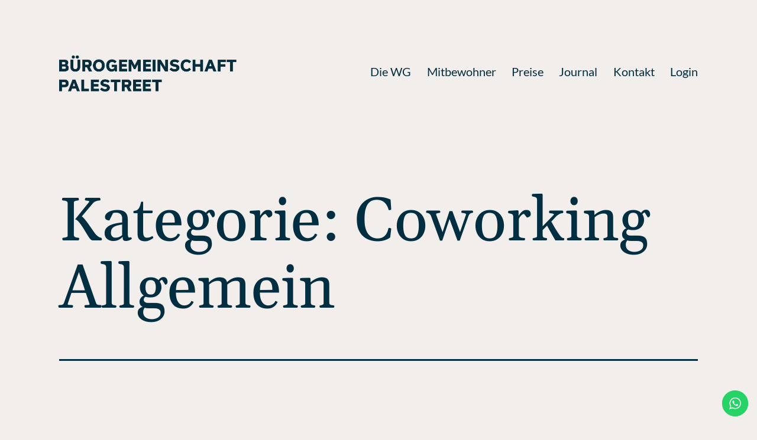

--- FILE ---
content_type: text/css; charset=utf-8
request_url: https://palestreet.club/wp-content/plugins/palestreet-calendar/assets/palestreet-calendar.css?ver=6.8.3
body_size: 1509
content:
/********BASICS****** */
    
    
    body.loading #calendar::before {
      content: '';
      position: fixed;
      inset: 0;
      background-color:#F2EEEB;
      opacity:0.8;
      z-index: 9999;
    }
    body.loading {
      pointer-events: none;
      cursor: wait;
    }



   

/***********LEGENDE****** */
  ul.legend {
    margin: 0 0 3rem 0;
    padding: 0;
    display:flex;
    flex-wrap:nowrap;
  }

  ul.legend li {
   display: inline-block;
  list-style: none;
  width: 10rem;
  margin: 3px .5rem 0 3px;
  padding: .1rem .4rem;
  font-size: 1rem;
  }

  ul.legend li.CalendarKonfi,
  ul.legend li.CalendarTelefonzelle {
    cursor: pointer;
  }

  ul.legend .selected {
    outline: 3px solid red;
  }


/***********KALENDER****** */
  #calendar {
    height: 100vh;
    overflow-y: auto;
    font-size: 1rem;
  }
.fc-timegrid-now-indicator-line {
      border-color: red;
      border-width: 2px;
    }

    /***********EVENT****** */
    .fc-event {
      -webkit-user-drag: none;
      user-select: none;
      touch-action: manipulation;
      -webkit-touch-callout: none;
      font-size:1rem;
    }

 
 .fc-timegrid-event-harness-inset .fc-timegrid-event{
  box-shadow:none;
 }
  div.fc-event-main span {
    width: calc(100% - 2rem);
    display: flex;
    flex-direction: column;
    hyphens: auto;
    word-break: break-word;
	line-height: 1.2em;
  }

  div.fc-event-main span time {
    margin-bottom: 0.25rem;
  }

  div.fc-event-main button {
    width: 1rem;
    height: 1rem;
    padding: .2rem;
    border: 0;
    cursor: pointer;
    position: absolute;
    top:0;
    right:0;
    box-sizing: content-box;
	  line-height: 1rem;
  }

  div.fc-event-main button img {
    width: 100%;
  }

  .fc-daygrid-event {
    border-radius: 0;
  }

  .fc-timegrid-event .fc-event-main,
  .fc-daygrid-event .fc-event-main{
    padding:.2rem;
  }


 /***********GRID****** */
  .fc .fc-scrollgrid-section-sticky > * {
    background: #F2EEEB;
  }

  .fc .fc-timegrid-divider {
    border-color: #012E40;
    background: #012E40;
  }

  .fc .fc-timegrid-slot {
    height: 2rem;
  }

  .fc .fc-timegrid-slot-minor,
  .fc-theme-standard .fc-scrollgrid,
  .fc .fc-scrollgrid-section > *,
  .fc th.fc-timegrid-axis {
    border-color: transparent;
  }

  th[role="presentation"] {
    border-right: 0;
  }

  .fc-direction-ltr .fc-timegrid-slot-label-frame {
    padding: 0 1px;
    transform: translateY(-17px);
    background: #F2EEEB;
  }

    /* Deaktiviere gelbe Hinterlegung des heutigen Tages */
    .fc-day-today {
      background: transparent !important;
    }

th.fc-col-header-cell:last-child{
	border-right:1px solid var(--fc-border-color);	
}


.fc .fc-scrollgrid-section td[role='presentation']{
	border-right:1px solid var(--fc-border-color);	
	border-bottom:1px solid var(--fc-border-color);	
}

.fc-theme-standard td, .fc-theme-standard th{
	border-color:var(--fc-border-color);	
}
#calendar{
--fc-border-color:#D1CFCC;
}

.fc .fc-timegrid-divider{
	padding: 0px 0px 1px;
}

/***********COLORS****** */
    div#calendar .CalendarKonfi,
  div#calendar .CalendarKonfi *,
  ul.legend li.CalendarKonfi {
    border-color: #D1DFE4 !important;
    background: #D1DFE4;
    color: #012E40;
    border-radius: 0;
  }

  div#calendar .CalendarTelefonzelle,
  div#calendar .CalendarTelefonzelle *,
  ul.legend li.CalendarTelefonzelle {
    border-color: #D1E4DD !important;
    background: #D1E4DD;
    color: #012E40;
    border-radius: 0;
  }

  div#calendar .CalendarStudio,
  div#calendar .CalendarStudio *,
  ul.legend li.CalendarStudio {
    border-color: rgb(97,97,97) !important;
    background: rgb(97,97,97);
    color: #fff;
  }

div#calendar .CalendarStudio button{
display:none;
}

div#calendar .CalendarStudio div.fc-event-main span{
width:100%;
}

div#calendar .CalendarStudio div.fc-event-main{
cursor: not-allowed;
  pointer-events: auto; 
}

  /***********GHOST WHILE DRAGGING****** */
  .fc-event-mirror {
    opacity: .8 !important;
    border:none !important;
    border-radius:0 !important;
    padding: .2rem !important;
  }

  /* Use the currently selected calendar type to color the mirror dynamically */
  #calendar.konfi-selecting .fc-event-mirror {
    background-color: #D1DFE4 !important;
    color: #012E40 !important;
  }

  #calendar.telefonzelle-selecting .fc-event-mirror {
    background-color: #D1E4DD !important;
    color: #012E40 !important;
  }


   /***********BUTTONS****** */
    .fc .fc-button {
    border-radius: 0;
    background-color: #012E40;
    border: 3px solid #012E40;
    padding: 5px 10px;
    height: 2.5rem;
  }

  .fc .fc-button:hover {
    background-color: transparent;
    color: #012E40;
    filter: brightness(0);
  }

  .fc .fc-prev-button,
  .fc .fc-next-button {
    text-indent: -9999px;
    overflow: hidden;
    background-size: contain;
    background-repeat: no-repeat;
    background-position: center;
    padding: 0;
  }

  .fc .fc-prev-button {
    background-image: url('img/arrow_left.svg');
    background-size: 30%;
    width: 3rem;
  }

  .fc .fc-next-button {
    background-image: url('img/arrow_right.svg');
    background-size: 30%;
    width: 3rem;
  }


  /*————————————————————————————————————————————————————————————————————————
    Flatpickr-Day-Styles
  ————————————————————————————————————————————————————————————————————————*/
  .flatpickr-day {
    color: #012E40;
  }
  .flatpickr-day.selected,
  .flatpickr-day.startRange,
  .flatpickr-day.endRange,
  .flatpickr-day.selected.inRange,
  .flatpickr-day.startRange.inRange,
  .flatpickr-day.endRange.inRange,
  .flatpickr-day.selected:focus,
  .flatpickr-day.startRange:focus,
  .flatpickr-day.endRange:focus,
  .flatpickr-day.selected:hover,
  .flatpickr-day.startRange:hover,
  .flatpickr-day.endRange:hover,
  .flatpickr-day.selected.prevMonthDay,
  .flatpickr-day.startRange.prevMonthDay,
  .flatpickr-day.endRange.prevMonthDay,
  .flatpickr-day.selected.nextMonthDay,
  .flatpickr-day.startRange.nextMonthDay,
  .flatpickr-day.endRange.nextMonthDay {
    border-color: #012E40 !important;
    background: #012E40;
  }
  

--- FILE ---
content_type: text/css; charset=utf-8
request_url: https://palestreet.club/wp-content/plugins/palestreet-coworking-booking/assets/coworking.css?ver=0.2.0
body_size: 688
content:
.coworking-floorplan {
  margin: 20px auto;
  text-align: center;
}

/* Panzoom Base Styles */
.cowork-zoom-wrapper {
    position: relative;
    width: 100%;
    overflow: hidden;
    touch-action: none;
    overscroll-behavior: none;
}

.cowork-zoom-inner {
    width: 100%;
    height: 100%;
    position: relative;
    overflow: visible;
    transform-origin: 0 0;
    touch-action: none !important;
    will-change: transform;
    pointer-events: auto;
}
.cowork-floorplan-bg {
    width: 100%;
    height: auto;
    display: block;
    -webkit-user-drag: none;
    user-select: none;
    pointer-events: none;
}
.cowork-zoom-inner img {
    -webkit-user-drag: none;
    user-select: none;
    pointer-events: none;
    touch-action: none !important;
}
.cowork-floorplan-canvas .desk {
    position: absolute;
    cursor: pointer;
    display: flex;
    align-items: center;
    justify-content: center;
    font-size: 11px;
    color: #fff;
    font-weight: 500;
    text-shadow: 0 1px 2px rgba(0,0,0,0.3);
    transition: all 0.15s ease-in-out;
}
.cowork-floorplan-canvas .desk:hover {
    opacity: 0.85;
    transform: scale(1.05);
    z-index: 10;
}

.cowork-floorplan-canvas .desk-label {
    pointer-events: none;
}


.cowork-floorplan-canvas {
    position: absolute;
    inset: 0;
    pointer-events: none;
    width: 100%;
    height: 100%;
    touch-action: none !important;
}

.cowork-floorplan-loading {
    text-align: center;
    padding: 40px;
    height:100%;
   backdrop-filter: blur(5px);
  display: flex;
  align-self: center;
  align-items: center;
  justify-content: center;
}

.cowork-floorplan-placeholder {
    background: #f6f6f6;
    text-align: center;
    color: #999;
    padding: 60px 0;
}

/* ===========================
   Tisch-Statusfarben
   =========================== */

/* Frei buchbar */
.desk-free {
  background-color: #43A047; /* Grün */
}

/* Fixdesk – dauerhaft belegt */
.desk-fixed {
  background-color: #01579B; /* Dunkelblau */
}

/* Bereits gebucht (temporär) */
.desk-booked {
  background-color: #999999; /* Grau */
}

/* Geblockt oder deaktiviert */
.desk-blocked {
  background-color: #b71c1c; /* Dunkelrot */
}

/* Optional: visuelles Feedback bei Hover */
.desk:hover {
  z-index: 10;
}

/* Prevent outer page from moving while zooming/panning */


--- FILE ---
content_type: text/css; charset=utf-8
request_url: https://palestreet.club/wp-content/themes/twentytwentyone-child/style.css?ver=2.5.1751011242
body_size: 292
content:
/*
Theme Name: Twenty Twenty-One Child
Theme URI: https://wordpress.org/themes/twentytwentyone/
Template: twentytwentyone
Author: Lars Sabietzki
Author URI: systopic.net
Description: Twenty Twenty-One is a blank canvas for your ideas and it makes the block editor your best brush. With new block patterns, which allow you to create a beautiful layout in a matter of seconds, this theme’s soft colors and eye-catching — yet timeless — design will let your work shine. Take it for a spin! See how Twenty Twenty-One elevates your portfolio, business website, or personal blog.
Tags: one-column,accessibility-ready,custom-colors,custom-menu,custom-logo,editor-style,featured-images,footer-widgets,block-patterns,rtl-language-support,sticky-post,threaded-comments,translation-ready,blog,portfolio
Version: 2.5.1751011242
Updated: 2025-06-27 10:00:42

*/



--- FILE ---
content_type: application/javascript; charset=utf-8
request_url: https://cdn.jsdelivr.net/npm/@fullcalendar/timegrid@6.1.11/index.global.min.js
body_size: 8378
content:
/*!
FullCalendar Time Grid Plugin v6.1.11
Docs & License: https://fullcalendar.io/docs/timegrid-view
(c) 2023 Adam Shaw
*/
FullCalendar.TimeGrid=function(e,t,i,r,n){"use strict";class o extends i.Splitter{getKeyInfo(){return{allDay:{},timed:{}}}getKeysForDateSpan(e){return e.allDay?["allDay"]:["timed"]}getKeysForEventDef(e){return e.allDay?i.hasBgRendering(e)?["timed","allDay"]:["allDay"]:["timed"]}}const s=i.createFormatter({hour:"numeric",minute:"2-digit",omitZeroMinute:!0,meridiem:"short"});function l(e){let t=["fc-timegrid-slot","fc-timegrid-slot-label",e.isLabeled?"fc-scrollgrid-shrink":"fc-timegrid-slot-minor"];return r.createElement(i.ViewContextType.Consumer,null,n=>{if(!e.isLabeled)return r.createElement("td",{className:t.join(" "),"data-time":e.isoTimeStr});let{dateEnv:o,options:l,viewApi:c}=n,d=null==l.slotLabelFormat?s:Array.isArray(l.slotLabelFormat)?i.createFormatter(l.slotLabelFormat[0]):i.createFormatter(l.slotLabelFormat),m={level:0,time:e.time,date:o.toDate(e.date),view:c,text:o.format(e.date,d)};return r.createElement(i.ContentContainer,{elTag:"td",elClasses:t,elAttrs:{"data-time":e.isoTimeStr},renderProps:m,generatorName:"slotLabelContent",customGenerator:l.slotLabelContent,defaultGenerator:a,classNameGenerator:l.slotLabelClassNames,didMount:l.slotLabelDidMount,willUnmount:l.slotLabelWillUnmount},e=>r.createElement("div",{className:"fc-timegrid-slot-label-frame fc-scrollgrid-shrink-frame"},r.createElement(e,{elTag:"div",elClasses:["fc-timegrid-slot-label-cushion","fc-scrollgrid-shrink-cushion"]})))})}function a(e){return e.text}class c extends i.BaseComponent{render(){return this.props.slatMetas.map(e=>r.createElement("tr",{key:e.key},r.createElement(l,Object.assign({},e))))}}const d=i.createFormatter({week:"short"});class m extends i.DateComponent{constructor(){super(...arguments),this.allDaySplitter=new o,this.headerElRef=r.createRef(),this.rootElRef=r.createRef(),this.scrollerElRef=r.createRef(),this.state={slatCoords:null},this.handleScrollTopRequest=e=>{let t=this.scrollerElRef.current;t&&(t.scrollTop=e)},this.renderHeadAxis=(e,t="")=>{let{options:n}=this.context,{dateProfile:o}=this.props,s=o.renderRange,l=1===i.diffDays(s.start,s.end)?i.buildNavLinkAttrs(this.context,s.start,"week"):{};return n.weekNumbers&&"day"===e?r.createElement(i.WeekNumberContainer,{elTag:"th",elClasses:["fc-timegrid-axis","fc-scrollgrid-shrink"],elAttrs:{"aria-hidden":!0},date:s.start,defaultFormat:d},e=>r.createElement("div",{className:["fc-timegrid-axis-frame","fc-scrollgrid-shrink-frame","fc-timegrid-axis-frame-liquid"].join(" "),style:{height:t}},r.createElement(e,{elTag:"a",elClasses:["fc-timegrid-axis-cushion","fc-scrollgrid-shrink-cushion","fc-scrollgrid-sync-inner"],elAttrs:l}))):r.createElement("th",{"aria-hidden":!0,className:"fc-timegrid-axis"},r.createElement("div",{className:"fc-timegrid-axis-frame",style:{height:t}}))},this.renderTableRowAxis=e=>{let{options:t,viewApi:n}=this.context,o={text:t.allDayText,view:n};return r.createElement(i.ContentContainer,{elTag:"td",elClasses:["fc-timegrid-axis","fc-scrollgrid-shrink"],elAttrs:{"aria-hidden":!0},renderProps:o,generatorName:"allDayContent",customGenerator:t.allDayContent,defaultGenerator:f,classNameGenerator:t.allDayClassNames,didMount:t.allDayDidMount,willUnmount:t.allDayWillUnmount},t=>r.createElement("div",{className:["fc-timegrid-axis-frame","fc-scrollgrid-shrink-frame",null==e?" fc-timegrid-axis-frame-liquid":""].join(" "),style:{height:e}},r.createElement(t,{elTag:"span",elClasses:["fc-timegrid-axis-cushion","fc-scrollgrid-shrink-cushion","fc-scrollgrid-sync-inner"]})))},this.handleSlatCoords=e=>{this.setState({slatCoords:e})}}renderSimpleLayout(e,t,n){let{context:o,props:s}=this,l=[],a=i.getStickyHeaderDates(o.options);return e&&l.push({type:"header",key:"header",isSticky:a,chunk:{elRef:this.headerElRef,tableClassName:"fc-col-header",rowContent:e}}),t&&(l.push({type:"body",key:"all-day",chunk:{content:t}}),l.push({type:"body",key:"all-day-divider",outerContent:r.createElement("tr",{role:"presentation",className:"fc-scrollgrid-section"},r.createElement("td",{className:"fc-timegrid-divider "+o.theme.getClass("tableCellShaded")}))})),l.push({type:"body",key:"body",liquid:!0,expandRows:Boolean(o.options.expandRows),chunk:{scrollerElRef:this.scrollerElRef,content:n}}),r.createElement(i.ViewContainer,{elRef:this.rootElRef,elClasses:["fc-timegrid"],viewSpec:o.viewSpec},r.createElement(i.SimpleScrollGrid,{liquid:!s.isHeightAuto&&!s.forPrint,collapsibleWidth:s.forPrint,cols:[{width:"shrink"}],sections:l}))}renderHScrollLayout(e,t,n,o,s,l,a){let d=this.context.pluginHooks.scrollGridImpl;if(!d)throw new Error("No ScrollGrid implementation");let{context:m,props:f}=this,h=!f.forPrint&&i.getStickyHeaderDates(m.options),g=!f.forPrint&&i.getStickyFooterScrollbar(m.options),u=[];e&&u.push({type:"header",key:"header",isSticky:h,syncRowHeights:!0,chunks:[{key:"axis",rowContent:e=>r.createElement("tr",{role:"presentation"},this.renderHeadAxis("day",e.rowSyncHeights[0]))},{key:"cols",elRef:this.headerElRef,tableClassName:"fc-col-header",rowContent:e}]}),t&&(u.push({type:"body",key:"all-day",syncRowHeights:!0,chunks:[{key:"axis",rowContent:e=>r.createElement("tr",{role:"presentation"},this.renderTableRowAxis(e.rowSyncHeights[0]))},{key:"cols",content:t}]}),u.push({key:"all-day-divider",type:"body",outerContent:r.createElement("tr",{role:"presentation",className:"fc-scrollgrid-section"},r.createElement("td",{colSpan:2,className:"fc-timegrid-divider "+m.theme.getClass("tableCellShaded")}))}));let p=m.options.nowIndicator;return u.push({type:"body",key:"body",liquid:!0,expandRows:Boolean(m.options.expandRows),chunks:[{key:"axis",content:e=>r.createElement("div",{className:"fc-timegrid-axis-chunk"},r.createElement("table",{"aria-hidden":!0,style:{height:e.expandRows?e.clientHeight:""}},e.tableColGroupNode,r.createElement("tbody",null,r.createElement(c,{slatMetas:l}))),r.createElement("div",{className:"fc-timegrid-now-indicator-container"},r.createElement(i.NowTimer,{unit:p?"minute":"day"},e=>{let t=p&&a&&a.safeComputeTop(e);return"number"==typeof t?r.createElement(i.NowIndicatorContainer,{elClasses:["fc-timegrid-now-indicator-arrow"],elStyle:{top:t},isAxis:!0,date:e}):null})))},{key:"cols",scrollerElRef:this.scrollerElRef,content:n}]}),g&&u.push({key:"footer",type:"footer",isSticky:!0,chunks:[{key:"axis",content:i.renderScrollShim},{key:"cols",content:i.renderScrollShim}]}),r.createElement(i.ViewContainer,{elRef:this.rootElRef,elClasses:["fc-timegrid"],viewSpec:m.viewSpec},r.createElement(d,{liquid:!f.isHeightAuto&&!f.forPrint,forPrint:f.forPrint,collapsibleWidth:!1,colGroups:[{width:"shrink",cols:[{width:"shrink"}]},{cols:[{span:o,minWidth:s}]}],sections:u}))}getAllDayMaxEventProps(){let{dayMaxEvents:e,dayMaxEventRows:t}=this.context.options;return!0!==e&&!0!==t||(e=void 0,t=5),{dayMaxEvents:e,dayMaxEventRows:t}}}function f(e){return e.text}class h{constructor(e,t,i){this.positions=e,this.dateProfile=t,this.slotDuration=i}safeComputeTop(e){let{dateProfile:t}=this;if(i.rangeContainsMarker(t.currentRange,e)){let r=i.startOfDay(e),n=e.valueOf()-r.valueOf();if(n>=i.asRoughMs(t.slotMinTime)&&n<i.asRoughMs(t.slotMaxTime))return this.computeTimeTop(i.createDuration(n))}return null}computeDateTop(e,t){return t||(t=i.startOfDay(e)),this.computeTimeTop(i.createDuration(e.valueOf()-t.valueOf()))}computeTimeTop(e){let t,r,{positions:n,dateProfile:o}=this,s=n.els.length,l=(e.milliseconds-i.asRoughMs(o.slotMinTime))/i.asRoughMs(this.slotDuration);return l=Math.max(0,l),l=Math.min(s,l),t=Math.floor(l),t=Math.min(t,s-1),r=l-t,n.tops[t]+n.getHeight(t)*r}}class g extends i.BaseComponent{render(){let{props:e,context:t}=this,{options:n}=t,{slatElRefs:o}=e;return r.createElement("tbody",null,e.slatMetas.map((s,a)=>{let c={time:s.time,date:t.dateEnv.toDate(s.date),view:t.viewApi};return r.createElement("tr",{key:s.key,ref:o.createRef(s.key)},e.axis&&r.createElement(l,Object.assign({},s)),r.createElement(i.ContentContainer,{elTag:"td",elClasses:["fc-timegrid-slot","fc-timegrid-slot-lane",!s.isLabeled&&"fc-timegrid-slot-minor"],elAttrs:{"data-time":s.isoTimeStr},renderProps:c,generatorName:"slotLaneContent",customGenerator:n.slotLaneContent,classNameGenerator:n.slotLaneClassNames,didMount:n.slotLaneDidMount,willUnmount:n.slotLaneWillUnmount}))}))}}class u extends i.BaseComponent{constructor(){super(...arguments),this.rootElRef=r.createRef(),this.slatElRefs=new i.RefMap}render(){let{props:e,context:t}=this;return r.createElement("div",{ref:this.rootElRef,className:"fc-timegrid-slots"},r.createElement("table",{"aria-hidden":!0,className:t.theme.getClass("table"),style:{minWidth:e.tableMinWidth,width:e.clientWidth,height:e.minHeight}},e.tableColGroupNode,r.createElement(g,{slatElRefs:this.slatElRefs,axis:e.axis,slatMetas:e.slatMetas})))}componentDidMount(){this.updateSizing()}componentDidUpdate(){this.updateSizing()}componentWillUnmount(){this.props.onCoords&&this.props.onCoords(null)}updateSizing(){let{context:e,props:t}=this;if(t.onCoords&&null!==t.clientWidth){this.rootElRef.current.offsetHeight&&t.onCoords(new h(new i.PositionCache(this.rootElRef.current,(r=this.slatElRefs.currentMap,t.slatMetas.map(e=>r[e.key])),!1,!0),this.props.dateProfile,e.options.slotDuration))}var r}}function p(e,t){let i,r=[];for(i=0;i<t;i+=1)r.push([]);if(e)for(i=0;i<e.length;i+=1)r[e[i].col].push(e[i]);return r}function v(e,t){let i=[];if(e){for(let r=0;r<t;r+=1)i[r]={affectedInstances:e.affectedInstances,isEvent:e.isEvent,segs:[]};for(let t of e.segs)i[t.col].segs.push(t)}else for(let e=0;e<t;e+=1)i[e]=null;return i}class b extends i.BaseComponent{render(){let{props:e}=this;return r.createElement(i.MoreLinkContainer,{elClasses:["fc-timegrid-more-link"],elStyle:{top:e.top,bottom:e.bottom},allDayDate:null,moreCnt:e.hiddenSegs.length,allSegs:e.hiddenSegs,hiddenSegs:e.hiddenSegs,extraDateSpan:e.extraDateSpan,dateProfile:e.dateProfile,todayRange:e.todayRange,popoverContent:()=>T(e.hiddenSegs,e),defaultGenerator:y,forceTimed:!0},e=>r.createElement(e,{elTag:"div",elClasses:["fc-timegrid-more-link-inner","fc-sticky"]}))}}function y(e){return e.shortText}function x(e,t,r){let n=new i.SegHierarchy;null!=t&&(n.strictOrder=t),null!=r&&(n.maxStackCnt=r);let o=n.addSegs(e),s=i.groupIntersectingEntries(o),l=function(e){const{entriesByLevel:t}=e,r=w((e,t)=>e+":"+t,(n,o)=>{let s=S(function(e,t,r){let{levelCoords:n,entriesByLevel:o}=e,s=o[t][r],l=n[t]+s.thickness,a=n.length,c=t;for(;c<a&&n[c]<l;c+=1);for(;c<a;c+=1){let e,t=o[c],r=i.binarySearch(t,s.span.start,i.getEntrySpanEnd),n=r[0]+r[1],l=n;for(;(e=t[l])&&e.span.start<s.span.end;)l+=1;if(n<l)return{level:c,lateralStart:n,lateralEnd:l}}return null}(e,n,o),r),l=t[n][o];return[Object.assign(Object.assign({},l),{nextLevelNodes:s[0]}),l.thickness+s[1]]});return S(t.length?{level:0,lateralStart:0,lateralEnd:t[0].length}:null,r)[0]}(n);return l=function(e,t){const r=w((e,t,r)=>i.buildEntryKey(e),(e,i,n)=>{let o,{nextLevelNodes:s,thickness:l}=e,a=l+n,c=l/a,d=[];if(s.length)for(let e of s)if(void 0===o){let t=r(e,i,a);o=t[0],d.push(t[1])}else{let t=r(e,o,0);d.push(t[1])}else o=t;let m=(o-i)*c;return[o-m,Object.assign(Object.assign({},e),{thickness:m,nextLevelNodes:d})]});return e.map(e=>r(e,0,0)[1])}(l,1),{segRects:function(e){let t=[];const r=w((e,t,r)=>i.buildEntryKey(e),(e,i,r)=>{let o=Object.assign(Object.assign({},e),{levelCoord:i,stackDepth:r,stackForward:0});return t.push(o),o.stackForward=n(e.nextLevelNodes,i+e.thickness,r+1)+1});function n(e,t,i){let n=0;for(let o of e)n=Math.max(r(o,t,i),n);return n}return n(e,0,0),t}(l),hiddenGroups:s}}function S(e,t){if(!e)return[[],0];let{level:i,lateralStart:r,lateralEnd:n}=e,o=r,s=[];for(;o<n;)s.push(t(i,o)),o+=1;return s.sort(C),[s.map(E),s[0][1]]}function C(e,t){return t[1]-e[1]}function E(e){return e[0]}function w(e,t){const i={};return(...r)=>{let n=e(...r);return n in i?i[n]:i[n]=t(...r)}}function D(e,t,i=null,r=0){let n=[];if(i)for(let o=0;o<e.length;o+=1){let s=e[o],l=i.computeDateTop(s.start,t),a=Math.max(l+(r||0),i.computeDateTop(s.end,t));n.push({start:Math.round(l),end:Math.round(a)})}return n}const R=i.createFormatter({hour:"numeric",minute:"2-digit",meridiem:!1});class k extends i.BaseComponent{render(){return r.createElement(i.StandardEvent,Object.assign({},this.props,{elClasses:["fc-timegrid-event","fc-v-event",this.props.isShort&&"fc-timegrid-event-short"],defaultTimeFormat:R}))}}class M extends i.BaseComponent{constructor(){super(...arguments),this.sortEventSegs=i.memoize(i.sortEventSegs)}render(){let{props:e,context:t}=this,{options:n}=t,o=n.selectMirror,s=e.eventDrag&&e.eventDrag.segs||e.eventResize&&e.eventResize.segs||o&&e.dateSelectionSegs||[],l=e.eventDrag&&e.eventDrag.affectedInstances||e.eventResize&&e.eventResize.affectedInstances||{},a=this.sortEventSegs(e.fgEventSegs,n.eventOrder);return r.createElement(i.DayCellContainer,{elTag:"td",elRef:e.elRef,elClasses:["fc-timegrid-col",...e.extraClassNames||[]],elAttrs:Object.assign({role:"gridcell"},e.extraDataAttrs),date:e.date,dateProfile:e.dateProfile,todayRange:e.todayRange,extraRenderProps:e.extraRenderProps},t=>r.createElement("div",{className:"fc-timegrid-col-frame"},r.createElement("div",{className:"fc-timegrid-col-bg"},this.renderFillSegs(e.businessHourSegs,"non-business"),this.renderFillSegs(e.bgEventSegs,"bg-event"),this.renderFillSegs(e.dateSelectionSegs,"highlight")),r.createElement("div",{className:"fc-timegrid-col-events"},this.renderFgSegs(a,l,!1,!1,!1)),r.createElement("div",{className:"fc-timegrid-col-events"},this.renderFgSegs(s,{},Boolean(e.eventDrag),Boolean(e.eventResize),Boolean(o),"mirror")),r.createElement("div",{className:"fc-timegrid-now-indicator-container"},this.renderNowIndicator(e.nowIndicatorSegs)),i.hasCustomDayCellContent(n)&&r.createElement(t,{elTag:"div",elClasses:["fc-timegrid-col-misc"]})))}renderFgSegs(e,t,i,r,n,o){let{props:s}=this;return s.forPrint?T(e,s):this.renderPositionedFgSegs(e,t,i,r,n,o)}renderPositionedFgSegs(e,t,n,o,s,l){let{eventMaxStack:a,eventShortHeight:c,eventOrderStrict:d,eventMinHeight:m}=this.context.options,{date:f,slatCoords:h,eventSelection:g,todayRange:u,nowDate:p}=this.props,v=n||o||s,b=D(e,f,h,m),{segPlacements:y,hiddenGroups:S}=function(e,t,i,r){let n=[],o=[];for(let i=0;i<e.length;i+=1){let r=t[i];r?n.push({index:i,thickness:1,span:r}):o.push(e[i])}let{segRects:s,hiddenGroups:l}=x(n,i,r),a=[];for(let t of s)a.push({seg:e[t.index],rect:t});for(let e of o)a.push({seg:e,rect:null});return{segPlacements:a,hiddenGroups:l}}(e,b,d,a);return r.createElement(r.Fragment,null,this.renderHiddenGroups(S,e),y.map(e=>{let{seg:a,rect:d}=e,m=a.eventRange.instance.instanceId,f=v||Boolean(!t[m]&&d),h=N(d&&d.span),b=!v&&d?this.computeSegHStyle(d):{left:0,right:0},y=Boolean(d)&&d.stackForward>0,x=Boolean(d)&&d.span.end-d.span.start<c;return r.createElement("div",{className:"fc-timegrid-event-harness"+(y?" fc-timegrid-event-harness-inset":""),key:l||m,style:Object.assign(Object.assign({visibility:f?"":"hidden"},h),b)},r.createElement(k,Object.assign({seg:a,isDragging:n,isResizing:o,isDateSelecting:s,isSelected:m===g,isShort:x},i.getSegMeta(a,u,p))))}))}renderHiddenGroups(e,t){let{extraDateSpan:n,dateProfile:o,todayRange:s,nowDate:l,eventSelection:a,eventDrag:c,eventResize:d}=this.props;return r.createElement(r.Fragment,null,e.map(e=>{let m=N(e.span),f=(h=e.entries,g=t,h.map(e=>g[e.index]));var h,g;return r.createElement(b,{key:i.buildIsoString(i.computeEarliestSegStart(f)),hiddenSegs:f,top:m.top,bottom:m.bottom,extraDateSpan:n,dateProfile:o,todayRange:s,nowDate:l,eventSelection:a,eventDrag:c,eventResize:d})}))}renderFillSegs(e,t){let{props:n,context:o}=this,s=D(e,n.date,n.slatCoords,o.options.eventMinHeight).map((o,s)=>{let l=e[s];return r.createElement("div",{key:i.buildEventRangeKey(l.eventRange),className:"fc-timegrid-bg-harness",style:N(o)},"bg-event"===t?r.createElement(i.BgEvent,Object.assign({seg:l},i.getSegMeta(l,n.todayRange,n.nowDate))):i.renderFill(t))});return r.createElement(r.Fragment,null,s)}renderNowIndicator(e){let{slatCoords:t,date:n}=this.props;return t?e.map((e,o)=>r.createElement(i.NowIndicatorContainer,{key:o,elClasses:["fc-timegrid-now-indicator-line"],elStyle:{top:t.computeDateTop(e.start,n)},isAxis:!1,date:n})):null}computeSegHStyle(e){let t,i,{isRtl:r,options:n}=this.context,o=n.slotEventOverlap,s=e.levelCoord,l=e.levelCoord+e.thickness;o&&(l=Math.min(1,s+2*(l-s))),r?(t=1-l,i=s):(t=s,i=1-l);let a={zIndex:e.stackDepth+1,left:100*t+"%",right:100*i+"%"};return o&&!e.stackForward&&(a[r?"marginLeft":"marginRight"]=20),a}}function T(e,{todayRange:t,nowDate:n,eventSelection:o,eventDrag:s,eventResize:l}){let a=(s?s.affectedInstances:null)||(l?l.affectedInstances:null)||{};return r.createElement(r.Fragment,null,e.map(e=>{let s=e.eventRange.instance.instanceId;return r.createElement("div",{key:s,style:{visibility:a[s]?"hidden":""}},r.createElement(k,Object.assign({seg:e,isDragging:!1,isResizing:!1,isDateSelecting:!1,isSelected:s===o,isShort:!1},i.getSegMeta(e,t,n))))}))}function N(e){return e?{top:e.start,bottom:-e.end}:{top:"",bottom:""}}class P extends i.BaseComponent{constructor(){super(...arguments),this.splitFgEventSegs=i.memoize(p),this.splitBgEventSegs=i.memoize(p),this.splitBusinessHourSegs=i.memoize(p),this.splitNowIndicatorSegs=i.memoize(p),this.splitDateSelectionSegs=i.memoize(p),this.splitEventDrag=i.memoize(v),this.splitEventResize=i.memoize(v),this.rootElRef=r.createRef(),this.cellElRefs=new i.RefMap}render(){let{props:e,context:t}=this,n=t.options.nowIndicator&&e.slatCoords&&e.slatCoords.safeComputeTop(e.nowDate),o=e.cells.length,s=this.splitFgEventSegs(e.fgEventSegs,o),l=this.splitBgEventSegs(e.bgEventSegs,o),a=this.splitBusinessHourSegs(e.businessHourSegs,o),c=this.splitNowIndicatorSegs(e.nowIndicatorSegs,o),d=this.splitDateSelectionSegs(e.dateSelectionSegs,o),m=this.splitEventDrag(e.eventDrag,o),f=this.splitEventResize(e.eventResize,o);return r.createElement("div",{className:"fc-timegrid-cols",ref:this.rootElRef},r.createElement("table",{role:"presentation",style:{minWidth:e.tableMinWidth,width:e.clientWidth}},e.tableColGroupNode,r.createElement("tbody",{role:"presentation"},r.createElement("tr",{role:"row"},e.axis&&r.createElement("td",{"aria-hidden":!0,className:"fc-timegrid-col fc-timegrid-axis"},r.createElement("div",{className:"fc-timegrid-col-frame"},r.createElement("div",{className:"fc-timegrid-now-indicator-container"},"number"==typeof n&&r.createElement(i.NowIndicatorContainer,{elClasses:["fc-timegrid-now-indicator-arrow"],elStyle:{top:n},isAxis:!0,date:e.nowDate})))),e.cells.map((t,i)=>r.createElement(M,{key:t.key,elRef:this.cellElRefs.createRef(t.key),dateProfile:e.dateProfile,date:t.date,nowDate:e.nowDate,todayRange:e.todayRange,extraRenderProps:t.extraRenderProps,extraDataAttrs:t.extraDataAttrs,extraClassNames:t.extraClassNames,extraDateSpan:t.extraDateSpan,fgEventSegs:s[i],bgEventSegs:l[i],businessHourSegs:a[i],nowIndicatorSegs:c[i],dateSelectionSegs:d[i],eventDrag:m[i],eventResize:f[i],slatCoords:e.slatCoords,eventSelection:e.eventSelection,forPrint:e.forPrint}))))))}componentDidMount(){this.updateCoords()}componentDidUpdate(){this.updateCoords()}updateCoords(){let{props:e}=this;var t;e.onColCoords&&null!==e.clientWidth&&e.onColCoords(new i.PositionCache(this.rootElRef.current,(t=this.cellElRefs.currentMap,e.cells.map(e=>t[e.key])),!0,!1))}}class z extends i.DateComponent{constructor(){super(...arguments),this.processSlotOptions=i.memoize(H),this.state={slatCoords:null},this.handleRootEl=e=>{e?this.context.registerInteractiveComponent(this,{el:e,isHitComboAllowed:this.props.isHitComboAllowed}):this.context.unregisterInteractiveComponent(this)},this.handleScrollRequest=e=>{let{onScrollTopRequest:t}=this.props,{slatCoords:i}=this.state;if(t&&i){if(e.time){let r=i.computeTimeTop(e.time);r=Math.ceil(r),r&&(r+=1),t(r)}return!0}return!1},this.handleColCoords=e=>{this.colCoords=e},this.handleSlatCoords=e=>{this.setState({slatCoords:e}),this.props.onSlatCoords&&this.props.onSlatCoords(e)}}render(){let{props:e,state:t}=this;return r.createElement("div",{className:"fc-timegrid-body",ref:this.handleRootEl,style:{width:e.clientWidth,minWidth:e.tableMinWidth}},r.createElement(u,{axis:e.axis,dateProfile:e.dateProfile,slatMetas:e.slatMetas,clientWidth:e.clientWidth,minHeight:e.expandRows?e.clientHeight:"",tableMinWidth:e.tableMinWidth,tableColGroupNode:e.axis?e.tableColGroupNode:null,onCoords:this.handleSlatCoords}),r.createElement(P,{cells:e.cells,axis:e.axis,dateProfile:e.dateProfile,businessHourSegs:e.businessHourSegs,bgEventSegs:e.bgEventSegs,fgEventSegs:e.fgEventSegs,dateSelectionSegs:e.dateSelectionSegs,eventSelection:e.eventSelection,eventDrag:e.eventDrag,eventResize:e.eventResize,todayRange:e.todayRange,nowDate:e.nowDate,nowIndicatorSegs:e.nowIndicatorSegs,clientWidth:e.clientWidth,tableMinWidth:e.tableMinWidth,tableColGroupNode:e.tableColGroupNode,slatCoords:t.slatCoords,onColCoords:this.handleColCoords,forPrint:e.forPrint}))}componentDidMount(){this.scrollResponder=this.context.createScrollResponder(this.handleScrollRequest)}componentDidUpdate(e){this.scrollResponder.update(e.dateProfile!==this.props.dateProfile)}componentWillUnmount(){this.scrollResponder.detach()}queryHit(e,t){let{dateEnv:r,options:n}=this.context,{colCoords:o}=this,{dateProfile:s}=this.props,{slatCoords:l}=this.state,{snapDuration:a,snapsPerSlot:c}=this.processSlotOptions(this.props.slotDuration,n.snapDuration),d=o.leftToIndex(e),m=l.positions.topToIndex(t);if(null!=d&&null!=m){let e=this.props.cells[d],n=l.positions.tops[m],f=l.positions.getHeight(m),h=(t-n)/f,g=m*c+Math.floor(h*c),u=this.props.cells[d].date,p=i.addDurations(s.slotMinTime,i.multiplyDuration(a,g)),v=r.add(u,p),b=r.add(v,a);return{dateProfile:s,dateSpan:Object.assign({range:{start:v,end:b},allDay:!1},e.extraDateSpan),dayEl:o.els[d],rect:{left:o.lefts[d],right:o.rights[d],top:n,bottom:n+f},layer:0}}return null}}function H(e,t){let r=t||e,n=i.wholeDivideDurations(e,r);return null===n&&(r=e,n=1),{snapDuration:r,snapsPerSlot:n}}class W extends i.Slicer{sliceRange(e,t){let r=[];for(let n=0;n<t.length;n+=1){let o=i.intersectRanges(e,t[n]);o&&r.push({start:o.start,end:o.end,isStart:o.start.valueOf()===e.start.valueOf(),isEnd:o.end.valueOf()===e.end.valueOf(),col:n})}return r}}class G extends i.DateComponent{constructor(){super(...arguments),this.buildDayRanges=i.memoize(I),this.slicer=new W,this.timeColsRef=r.createRef()}render(){let{props:e,context:t}=this,{dateProfile:n,dayTableModel:o}=e,{nowIndicator:s,nextDayThreshold:l}=t.options,a=this.buildDayRanges(o,n,t.dateEnv);return r.createElement(i.NowTimer,{unit:s?"minute":"day"},(i,c)=>r.createElement(z,Object.assign({ref:this.timeColsRef},this.slicer.sliceProps(e,n,null,t,a),{forPrint:e.forPrint,axis:e.axis,dateProfile:n,slatMetas:e.slatMetas,slotDuration:e.slotDuration,cells:o.cells[0],tableColGroupNode:e.tableColGroupNode,tableMinWidth:e.tableMinWidth,clientWidth:e.clientWidth,clientHeight:e.clientHeight,expandRows:e.expandRows,nowDate:i,nowIndicatorSegs:s&&this.slicer.sliceNowDate(i,n,l,t,a),todayRange:c,onScrollTopRequest:e.onScrollTopRequest,onSlatCoords:e.onSlatCoords})))}}function I(e,t,i){let r=[];for(let n of e.headerDates)r.push({start:i.add(n,t.slotMinTime),end:i.add(n,t.slotMaxTime)});return r}const F=[{hours:1},{minutes:30},{minutes:15},{seconds:30},{seconds:15}];function O(e,t,r,n,o){let s=new Date(0),l=e,a=i.createDuration(0),c=r||function(e){let t,r,n;for(t=F.length-1;t>=0;t-=1)if(r=i.createDuration(F[t]),n=i.wholeDivideDurations(r,e),null!==n&&n>1)return r;return e}(n),d=[];for(;i.asRoughMs(l)<i.asRoughMs(t);){let e=o.add(s,l),t=null!==i.wholeDivideDurations(a,c);d.push({date:e,time:l,key:e.toISOString(),isoTimeStr:i.formatIsoTimeString(e),isLabeled:t}),l=i.addDurations(l,n),a=i.addDurations(a,n)}return d}class L extends m{constructor(){super(...arguments),this.buildTimeColsModel=i.memoize(A),this.buildSlatMetas=i.memoize(O)}render(){let{options:e,dateEnv:t,dateProfileGenerator:o}=this.context,{props:s}=this,{dateProfile:l}=s,a=this.buildTimeColsModel(l,o),c=this.allDaySplitter.splitProps(s),d=this.buildSlatMetas(l.slotMinTime,l.slotMaxTime,e.slotLabelInterval,e.slotDuration,t),{dayMinWidth:m}=e,f=!m,h=m,g=e.dayHeaders&&r.createElement(i.DayHeader,{dates:a.headerDates,dateProfile:l,datesRepDistinctDays:!0,renderIntro:f?this.renderHeadAxis:null}),u=!1!==e.allDaySlot&&(t=>r.createElement(n.DayTable,Object.assign({},c.allDay,{dateProfile:l,dayTableModel:a,nextDayThreshold:e.nextDayThreshold,tableMinWidth:t.tableMinWidth,colGroupNode:t.tableColGroupNode,renderRowIntro:f?this.renderTableRowAxis:null,showWeekNumbers:!1,expandRows:!1,headerAlignElRef:this.headerElRef,clientWidth:t.clientWidth,clientHeight:t.clientHeight,forPrint:s.forPrint},this.getAllDayMaxEventProps()))),p=t=>r.createElement(G,Object.assign({},c.timed,{dayTableModel:a,dateProfile:l,axis:f,slotDuration:e.slotDuration,slatMetas:d,forPrint:s.forPrint,tableColGroupNode:t.tableColGroupNode,tableMinWidth:t.tableMinWidth,clientWidth:t.clientWidth,clientHeight:t.clientHeight,onSlatCoords:this.handleSlatCoords,expandRows:t.expandRows,onScrollTopRequest:this.handleScrollTopRequest}));return h?this.renderHScrollLayout(g,u,p,a.colCnt,m,d,this.state.slatCoords):this.renderSimpleLayout(g,u,p)}}function A(e,t){let r=new i.DaySeriesModel(e.renderRange,t);return new i.DayTableModel(r,!1)}const j={allDaySlot:Boolean};i.injectStyles('.fc-v-event{background-color:var(--fc-event-bg-color);border:1px solid var(--fc-event-border-color);display:block}.fc-v-event .fc-event-main{color:var(--fc-event-text-color);height:100%}.fc-v-event .fc-event-main-frame{display:flex;flex-direction:column;height:100%}.fc-v-event .fc-event-time{flex-grow:0;flex-shrink:0;max-height:100%;overflow:hidden}.fc-v-event .fc-event-title-container{flex-grow:1;flex-shrink:1;min-height:0}.fc-v-event .fc-event-title{bottom:0;max-height:100%;overflow:hidden;top:0}.fc-v-event:not(.fc-event-start){border-top-left-radius:0;border-top-right-radius:0;border-top-width:0}.fc-v-event:not(.fc-event-end){border-bottom-left-radius:0;border-bottom-right-radius:0;border-bottom-width:0}.fc-v-event.fc-event-selected:before{left:-10px;right:-10px}.fc-v-event .fc-event-resizer-start{cursor:n-resize}.fc-v-event .fc-event-resizer-end{cursor:s-resize}.fc-v-event:not(.fc-event-selected) .fc-event-resizer{height:var(--fc-event-resizer-thickness);left:0;right:0}.fc-v-event:not(.fc-event-selected) .fc-event-resizer-start{top:calc(var(--fc-event-resizer-thickness)/-2)}.fc-v-event:not(.fc-event-selected) .fc-event-resizer-end{bottom:calc(var(--fc-event-resizer-thickness)/-2)}.fc-v-event.fc-event-selected .fc-event-resizer{left:50%;margin-left:calc(var(--fc-event-resizer-dot-total-width)/-2)}.fc-v-event.fc-event-selected .fc-event-resizer-start{top:calc(var(--fc-event-resizer-dot-total-width)/-2)}.fc-v-event.fc-event-selected .fc-event-resizer-end{bottom:calc(var(--fc-event-resizer-dot-total-width)/-2)}.fc .fc-timegrid .fc-daygrid-body{z-index:2}.fc .fc-timegrid-divider{padding:0 0 2px}.fc .fc-timegrid-body{min-height:100%;position:relative;z-index:1}.fc .fc-timegrid-axis-chunk{position:relative}.fc .fc-timegrid-axis-chunk>table,.fc .fc-timegrid-slots{position:relative;z-index:1}.fc .fc-timegrid-slot{border-bottom:0;height:1.5em}.fc .fc-timegrid-slot:empty:before{content:"\\00a0"}.fc .fc-timegrid-slot-minor{border-top-style:dotted}.fc .fc-timegrid-slot-label-cushion{display:inline-block;white-space:nowrap}.fc .fc-timegrid-slot-label{vertical-align:middle}.fc .fc-timegrid-axis-cushion,.fc .fc-timegrid-slot-label-cushion{padding:0 4px}.fc .fc-timegrid-axis-frame-liquid{height:100%}.fc .fc-timegrid-axis-frame{align-items:center;display:flex;justify-content:flex-end;overflow:hidden}.fc .fc-timegrid-axis-cushion{flex-shrink:0;max-width:60px}.fc-direction-ltr .fc-timegrid-slot-label-frame{text-align:right}.fc-direction-rtl .fc-timegrid-slot-label-frame{text-align:left}.fc-liquid-hack .fc-timegrid-axis-frame-liquid{bottom:0;height:auto;left:0;position:absolute;right:0;top:0}.fc .fc-timegrid-col.fc-day-today{background-color:var(--fc-today-bg-color)}.fc .fc-timegrid-col-frame{min-height:100%;position:relative}.fc-media-screen.fc-liquid-hack .fc-timegrid-col-frame{bottom:0;height:auto;left:0;position:absolute;right:0;top:0}.fc-media-screen .fc-timegrid-cols{bottom:0;left:0;position:absolute;right:0;top:0}.fc-media-screen .fc-timegrid-cols>table{height:100%}.fc-media-screen .fc-timegrid-col-bg,.fc-media-screen .fc-timegrid-col-events,.fc-media-screen .fc-timegrid-now-indicator-container{left:0;position:absolute;right:0;top:0}.fc .fc-timegrid-col-bg{z-index:2}.fc .fc-timegrid-col-bg .fc-non-business{z-index:1}.fc .fc-timegrid-col-bg .fc-bg-event{z-index:2}.fc .fc-timegrid-col-bg .fc-highlight{z-index:3}.fc .fc-timegrid-bg-harness{left:0;position:absolute;right:0}.fc .fc-timegrid-col-events{z-index:3}.fc .fc-timegrid-now-indicator-container{bottom:0;overflow:hidden}.fc-direction-ltr .fc-timegrid-col-events{margin:0 2.5% 0 2px}.fc-direction-rtl .fc-timegrid-col-events{margin:0 2px 0 2.5%}.fc-timegrid-event-harness{position:absolute}.fc-timegrid-event-harness>.fc-timegrid-event{bottom:0;left:0;position:absolute;right:0;top:0}.fc-timegrid-event-harness-inset .fc-timegrid-event,.fc-timegrid-event.fc-event-mirror,.fc-timegrid-more-link{box-shadow:0 0 0 1px var(--fc-page-bg-color)}.fc-timegrid-event,.fc-timegrid-more-link{border-radius:3px;font-size:var(--fc-small-font-size)}.fc-timegrid-event{margin-bottom:1px}.fc-timegrid-event .fc-event-main{padding:1px 1px 0}.fc-timegrid-event .fc-event-time{font-size:var(--fc-small-font-size);margin-bottom:1px;white-space:nowrap}.fc-timegrid-event-short .fc-event-main-frame{flex-direction:row;overflow:hidden}.fc-timegrid-event-short .fc-event-time:after{content:"\\00a0-\\00a0"}.fc-timegrid-event-short .fc-event-title{font-size:var(--fc-small-font-size)}.fc-timegrid-more-link{background:var(--fc-more-link-bg-color);color:var(--fc-more-link-text-color);cursor:pointer;margin-bottom:1px;position:absolute;z-index:9999}.fc-timegrid-more-link-inner{padding:3px 2px;top:0}.fc-direction-ltr .fc-timegrid-more-link{right:0}.fc-direction-rtl .fc-timegrid-more-link{left:0}.fc .fc-timegrid-now-indicator-line{border-color:var(--fc-now-indicator-color);border-style:solid;border-width:1px 0 0;left:0;position:absolute;right:0;z-index:4}.fc .fc-timegrid-now-indicator-arrow{border-color:var(--fc-now-indicator-color);border-style:solid;margin-top:-5px;position:absolute;z-index:4}.fc-direction-ltr .fc-timegrid-now-indicator-arrow{border-bottom-color:transparent;border-top-color:transparent;border-width:5px 0 5px 6px;left:0}.fc-direction-rtl .fc-timegrid-now-indicator-arrow{border-bottom-color:transparent;border-top-color:transparent;border-width:5px 6px 5px 0;right:0}');var B=t.createPlugin({name:"@fullcalendar/timegrid",initialView:"timeGridWeek",optionRefiners:j,views:{timeGrid:{component:L,usesMinMaxTime:!0,allDaySlot:!0,slotDuration:"00:30:00",slotEventOverlap:!0},timeGridDay:{type:"timeGrid",duration:{days:1}},timeGridWeek:{type:"timeGrid",duration:{weeks:1}}}}),q={__proto__:null,TimeColsView:m,DayTimeColsView:L,buildTimeColsModel:A,DayTimeCols:G,buildDayRanges:I,DayTimeColsSlicer:W,TimeCols:z,buildSlatMetas:O,TimeColsSlatsCoords:h};return t.globalPlugins.push(B),e.Internal=q,e.default=B,Object.defineProperty(e,"__esModule",{value:!0}),e}({},FullCalendar,FullCalendar.Internal,FullCalendar.Preact,FullCalendar.DayGrid.Internal);

--- FILE ---
content_type: text/javascript; charset=utf-8
request_url: https://palestreet.club/wp-content/plugins/palestreet-coworking-booking/assets/coworking.js?ver=0.2.0
body_size: 2128
content:
function initPanzoom() {
    const wrapper = document.querySelector(".cowork-zoom-wrapper");
    const inner = document.querySelector(".cowork-zoom-inner");
    const img = inner.querySelector(".cowork-floorplan-bg");

    if (!wrapper || !inner || !img) return;

    // ---- Zoom variables ----
    const isMobile = window.matchMedia("(max-width: 768px)").matches;
    const minScale = 1;                     // niemals kleiner als 100 %
    let scale = Math.max(minScale, isMobile ? 1.5 : 1.0);
    const maxScale = 3;

    let translateX = 0;
    let translateY = 0;

    // ---- Pan limits ----
    function clampPan() {
        const W = wrapper.clientWidth;
        const H = wrapper.clientHeight;

        const scaledW = W * scale;
        const scaledH = H * scale;

        const minX = Math.min(0, W - scaledW);
        const minY = Math.min(0, H - scaledH);

        if (translateX > 0) translateX = 0;
        if (translateY > 0) translateY = 0;
        if (translateX < minX) translateX = minX;
        if (translateY < minY) translateY = minY;
    }

    function applyTransform() {
        inner.style.transform = `translate(${translateX}px, ${translateY}px) scale(${scale})`;
    }

    function applyZoom(nextScale, originX, originY) {
        const oldScale = scale;
        scale = Math.max(minScale, Math.min(maxScale, nextScale));

        if (typeof originX === "number" && typeof originY === "number") {
            translateX = originX - (originX - translateX) * (scale / oldScale);
            translateY = originY - (originY - translateY) * (scale / oldScale);
        }

        clampPan();
        applyTransform();
    }

    // ---- Set height based on image ratio ----
    function applyWrapperHeight() {
        if (!img.naturalWidth || !img.naturalHeight) return;
        const ratio = img.naturalHeight / img.naturalWidth;
        const w = wrapper.clientWidth;
        const h = w * ratio;

        wrapper.style.height = h + "px";
        inner.style.height = h + "px";
        clampPan();
        applyTransform();
    }

    if (img.complete) applyWrapperHeight();
    else img.addEventListener("load", applyWrapperHeight);

    // ---- Desktop wheel zoom ----
    wrapper.addEventListener("wheel", function (ev) {
        ev.preventDefault();

        const rect = wrapper.getBoundingClientRect();
        const mouseX = ev.clientX - rect.left;
        const mouseY = ev.clientY - rect.top;

        const delta = ev.deltaY < 0 ? 1.05 : 0.95;
        applyZoom(scale * delta, mouseX, mouseY);
    }, { passive: false });

    // ---- Touch pinch + pan ----
    let lastTouchX = 0;
    let lastTouchY = 0;
    let pinchStart = null;

    function getPinchDistance(ev) {
        const dx = ev.touches[0].clientX - ev.touches[1].clientX;
        const dy = ev.touches[0].clientY - ev.touches[1].clientY;
        return Math.sqrt(dx * dx + dy * dy);
    }

    function getPinchCenter(ev, rect) {
        const centerX = (ev.touches[0].clientX + ev.touches[1].clientX) / 2;
        const centerY = (ev.touches[0].clientY + ev.touches[1].clientY) / 2;
        return {
            x: centerX - rect.left,
            y: centerY - rect.top
        };
    }

    wrapper.addEventListener("touchstart", (ev) => {
        if (ev.touches.length === 1) {
            lastTouchX = ev.touches[0].clientX;
            lastTouchY = ev.touches[0].clientY;
        }
        if (ev.touches.length === 2) {
            pinchStart = {
                distance: getPinchDistance(ev),
                scale
            };
        }
    });

    wrapper.addEventListener("touchmove", (ev) => {
        ev.preventDefault();

        // One-finger pan
        if (ev.touches.length === 1 && !pinchStart) {
            const t = ev.touches[0];
            translateX += (t.clientX - lastTouchX);
            translateY += (t.clientY - lastTouchY);

            lastTouchX = t.clientX;
            lastTouchY = t.clientY;

            clampPan();
            applyTransform();
        }

        // Two-finger zoom
        if (ev.touches.length === 2 && pinchStart) {
            const dist = getPinchDistance(ev);
            if (pinchStart.distance === 0) return;

            const rect = wrapper.getBoundingClientRect();
            const center = getPinchCenter(ev, rect);

            const nextScale = pinchStart.scale * (dist / pinchStart.distance);
            applyZoom(nextScale, center.x, center.y);
        }
    }, { passive: false });

    wrapper.addEventListener("touchend", (ev) => {
        if (ev.touches.length < 2) {
            pinchStart = null;
        }
        if (ev.touches.length === 1) {
            lastTouchX = ev.touches[0].clientX;
            lastTouchY = ev.touches[0].clientY;
        }
    });

    window.addEventListener("resize", () => {
        applyWrapperHeight();
        clampPan();
        applyTransform();
    });

    // ---- Initial transform ----
    applyTransform();
}

function initFloorplan() {
    const canvas = document.querySelector(".cowork-floorplan-canvas");
    if (!canvas || typeof CoworkingBooking === "undefined") return;

    const dateInput = document.querySelector(".coworking-floorplan .flatpickr-input");
    const title = document.querySelector(".coworking-floorplan .fc-toolbar-title");

    let currentDate = dateInput?.value || new Date().toISOString().slice(0, 10);

    function setTitle(dateStr) {
        if (!title) return;
        const date = new Date(dateStr);
        const formatter = new Intl.DateTimeFormat("de-DE", {
            day: "numeric",
            month: "long",
            year: "numeric",
        });
        title.textContent = formatter.format(date);
    }

    function showMessage(message) {
        canvas.innerHTML = `<p class="cowork-floorplan-loading">${message}</p>`;
    }

    function renderDesks(desks = []) {
        canvas.innerHTML = "";
        if (!desks.length) {
            showMessage("Keine Tische gefunden.");
            return;
        }

        desks.forEach((desk) => {
            const el = document.createElement("div");
            el.className = `desk desk-${desk.status}`;
            el.style.left = `${desk.floorplan_x}%`;
            el.style.top = `${desk.floorplan_y}%`;
            el.style.width = `${desk.floorplan_width}%`;
            el.style.height = `${desk.floorplan_height}%`;
            el.dataset.deskId = desk.id;

            const label = document.createElement("span");
            label.className = "desk-label";
            label.textContent = desk.status === "free"
                ? desk.name
                : (desk.user_first || desk.name || "Belegt");

            el.appendChild(label);
            canvas.appendChild(el);
        });
    }

    async function loadDesks(dateStr) {
        showMessage("Lade Tische...");
        const params = new URLSearchParams({
            action: "cowork_get_desks",
            nonce: CoworkingBooking.nonce,
            date: dateStr,
        });
        try {
            const response = await fetch(`${CoworkingBooking.ajax_url}?${params.toString()}`, {
                credentials: "same-origin",
            });
            const payload = await response.json();
            if (!payload?.success) {
                throw new Error(payload?.data?.message || "Unbekannter Fehler");
            }
            renderDesks(payload.data);
        } catch (err) {
            console.error("Desk load failed", err);
            showMessage(err.message || "Fehler beim Laden.");
        }
    }

    if (typeof flatpickr !== "undefined" && dateInput) {
        flatpickr(dateInput, {
            dateFormat: "Y-m-d",
            defaultDate: currentDate,
            onChange: (_, dateStr) => {
                currentDate = dateStr;
                setTitle(dateStr);
                loadDesks(dateStr);
            },
        });
    } else if (dateInput) {
        dateInput.addEventListener("change", (event) => {
            currentDate = event.target.value;
            setTitle(currentDate);
            loadDesks(currentDate);
        });
    }

    setTitle(currentDate);
    loadDesks(currentDate);
}

document.addEventListener("DOMContentLoaded", () => {
    initPanzoom();
    initFloorplan();
});

--- FILE ---
content_type: text/javascript; charset=utf-8
request_url: https://palestreet.club/wp-content/plugins/palestreet-calendar/assets/palestreet-calendar.js?ver=1.0
body_size: 2273
content:
document.addEventListener('DOMContentLoaded', function () {
  function getCalendarTypeById(calendarId) {
    switch (calendarId) {
      case 'bcneb0jeh19ugugq41stniapls@group.calendar.google.com': return 'Telefonzelle';
      case '02gneo8vfq96hfhuchp4jqbl0s@group.calendar.google.com': return 'Konfi';
      default: return null;
    }
  }
	
  const calendarEl = document.getElementById('calendar');

  const calendar = new FullCalendar.Calendar(calendarEl, {
    plugins: [
      FullCalendar.DayGrid.default,
      FullCalendar.TimeGrid.default,
      FullCalendar.GoogleCalendar.default
    ],
    googleCalendarApiKey:'AIzaSyBLl_GGuMjEzf92-TSW2TvXv9_u-GIAy0U',
    initialView: window.innerWidth < 768 ? 'timeGridDay' : 'timeGridWeek',
    longPressDelay: window.innerWidth < 768 ? 400 : 0,
    expandRows: true,
    scrollTime: new Date(Date.now() - 60 * 60000).toISOString().substring(11, 19),
    scrollTimeReset: false,
    dragScroll: true,
    headerToolbar: { left: 'prev,next today', center: 'title', right: '' },
    buttonText: { today: 'Heute' },
    allDayText: '',
    locale: 'de',
    firstDay: 1,
    allDaySlot: true,
    slotMinTime: '06:00:00',
    slotMaxTime: '24:00:00',
    nowIndicator: true,
    editable: true,
    selectable: true,
    selectMirror: true,
    eventOverlap: true,
    eventStartEditable: true,
    eventDurationEditable: true,
    handleWindowResize: true,
	resourceEditable: false,

    eventDrop: handleUpdateEvent,
    eventResize: handleUpdateEvent,

    eventClick: function (args) {
	
      args.jsEvent.preventDefault();
      args.jsEvent.stopPropagation();

      const calendarId = args.event.source.internalEventSource.meta.googleCalendarId;
	
		if(calendarId.includes('office@systopic.net')){
			return;
		}
		
      const calendarType = calendarId.includes('telefonzelle') ? 'Telefonzelle' : 'Konfi';
      const label = calendarType === 'Telefonzelle' ? 'Wer braucht die Telefonzelle?' : 'Wer braucht den Konfi?';

      const newTitle = prompt(label, args.event.title);
      if (!newTitle) return;

      document.body.classList.add('loading');

      const data = {
        eventid: args.event.id,
        allday: args.event.allDay,
        calendar: calendarType,
        startiso: args.event.start.toISOString(),
        endiso: args.event.end.toISOString(),
        title: newTitle
      };

      fetch(PalestreetCalendar.ajaxUrl + '?action=updateEvent', {
        method: 'POST',
        headers: { 'Content-Type': 'application/x-www-form-urlencoded' },
        body: new URLSearchParams(data).toString()
      }).then(() => {
        calendar.refetchEvents();
        document.body.classList.remove('loading');
      });
    },

    eventContent: (args) => {
      const source = args.event.source?.internalEventSource?.meta;
      if (!source?.googleCalendarId) return;

      const titleEl = document.createElement('span');
      titleEl.innerHTML = args.event.title;

      if (!args.event.allDay && args.event.start && args.event.end) {
        const timeElement = document.createElement('time');
        timeElement.innerHTML = args.event.start.toLocaleTimeString('de-DE', { hour: '2-digit', minute: '2-digit' }) +
          ' - ' +
          args.event.end.toLocaleTimeString('de-DE', { hour: '2-digit', minute: '2-digit' });
        titleEl.prepend(timeElement);
      }
	const removeButton = document.createElement('button');
	if(!source?.googleCalendarId.includes('office@systopic.net')){
			removeButton.onclick = function (e) {
			  e.preventDefault();
			  e.stopPropagation();

			  if (confirm('Eintrag wirklich löschen?')) {
				document.body.classList.add('loading');

				fetch(PalestreetCalendar.ajaxUrl + '?action=removeEvent', {
				  method: 'POST',
				  headers: { 'Content-Type': 'application/x-www-form-urlencoded' },
				  body: new URLSearchParams({
					eventid: args.event.id,
					calendar: getCalendarTypeById(source.googleCalendarId)
				  }).toString()
				}).then(() => {
				  calendar.refetchEvents();
				  document.body.classList.remove('loading');
				});
			  }
			};
			removeButton.innerHTML = '<img src="' + PalestreetCalendar.pluginUrl + 'img/trash.svg">';
		}

return { domNodes: [titleEl, removeButton ?? ''] };
    },

    eventSources: [
      {
        googleCalendarId: 'bcneb0jeh19ugugq41stniapls@group.calendar.google.com',
        className: 'CalendarTelefonzelle',
        editable: true,
      },
      {
        googleCalendarId: '02gneo8vfq96hfhuchp4jqbl0s@group.calendar.google.com',
        className: 'CalendarKonfi',
        editable: true,
      },
		{
        googleCalendarId: 'office@systopic.net',
        className: 'CalendarStudio',
        editable: false,
      }
    ],

    select: function (args) {
      const selected = document.querySelector(".selected");
      if (!selected) {
        alert("Bitte zuerst Kalender auswählen (Telefonzelle oder Konfi).");
        calendar.unselect();
        return;
      }

      const calendarType = selected.dataset.calendar;
      const label = calendarType === 'Telefonzelle' ? 'Wer braucht die Telefonzelle?' : 'Wer braucht den Konfi?';
      const defaultTitle = PalestreetCalendar.userName || '';
      const title = prompt(label, defaultTitle);
      if (!title) {
        calendar.unselect();
        return;
      }

      document.body.classList.add('loading');
      const data = {
        allday: args.allDay,
        calendar: calendarType,
        startiso: args.start.toISOString(),
        endiso: args.end.toISOString(),
        title: title
      };

      fetch(PalestreetCalendar.ajaxUrl + '?action=newEvent', {
        method: 'POST',
        headers: { 'Content-Type': 'application/x-www-form-urlencoded' },
        body: new URLSearchParams(data).toString()
      }).then(() => {
        calendar.refetchEvents();
        calendar.unselect();
        document.body.classList.remove('loading');
      });
    }
  });

  function handleUpdateEvent(args) {
    const calendarType = getCalendarTypeById(args.event.source.internalEventSource.meta.googleCalendarId);
    if (!calendarType) return;

    document.body.classList.add('loading');

    const data = {
      eventid: args.event.id,
      allday: args.event.allDay,
      calendar: calendarType,
      startiso: args.event.start.toISOString(),
      endiso: args.event.end ? args.event.end.toISOString() : '',
      title: args.event.title
    };

    fetch(PalestreetCalendar.ajaxUrl + '?action=updateEvent', {
      method: 'POST',
      headers: { 'Content-Type': 'application/x-www-form-urlencoded' },
      body: new URLSearchParams(data).toString()
    }).then(() => {
      calendar.refetchEvents();
      document.body.classList.remove('loading');
    });
  }

  calendar.render();
	
	window.addEventListener('resize', () => {
  const isMobile = window.innerWidth < 768;
  const currentView = calendar.view.type;
  const expectedView = isMobile ? 'timeGridDay' : 'timeGridWeek';

  if (currentView !== expectedView) {
    calendar.changeView(expectedView);
  }
});

  // Flatpickr Integration
  setTimeout(() => {
    const fcTitle = document.querySelector('.fc-toolbar-title');
    if (!fcTitle) return;

    const parent = fcTitle.parentElement;
    parent.style.position = 'relative';

    const input = document.createElement('input');
    Object.assign(input.style, {
      position: 'absolute',
      opacity: '0',
      zIndex: 10,
      top: 0,
      left: 0,
      width: '100%',
      height: '100%',
      cursor: 'pointer'
    });

    parent.appendChild(input);

    const picker = flatpickr(input, {
      defaultDate: new Date(),
      locale: 'de',
      disableMobile: true,
      dateFormat: "d.m.Y",
      onChange: ([date]) => {
        if (date) calendar.gotoDate(date);
      }
    });

    fcTitle.style.cursor = 'pointer';
    fcTitle.addEventListener('click', () => picker.open());

    calendar.on('datesSet', function (info) {
      const midDate = new Date(info.view.currentStart.getTime() + 43200000);
      picker.setDate(midDate, false);
    });
  }, 0);
});

function changeCalendar(element) {
  const calendar = document.getElementById('calendar');
  
  document.querySelectorAll('.legend .selectable').forEach(el => {
    el.classList.remove('selected');
  });
  element.classList.add('selected');

  const selectedType = element.dataset.calendar?.toLowerCase();
  
  if (calendar) {
    calendar.classList.remove('konfi-selecting', 'telefonzelle-selecting');
    if (selectedType === 'konfi' || selectedType === 'telefonzelle') {
      calendar.classList.add(`${selectedType}-selecting`);
    }
  }
}